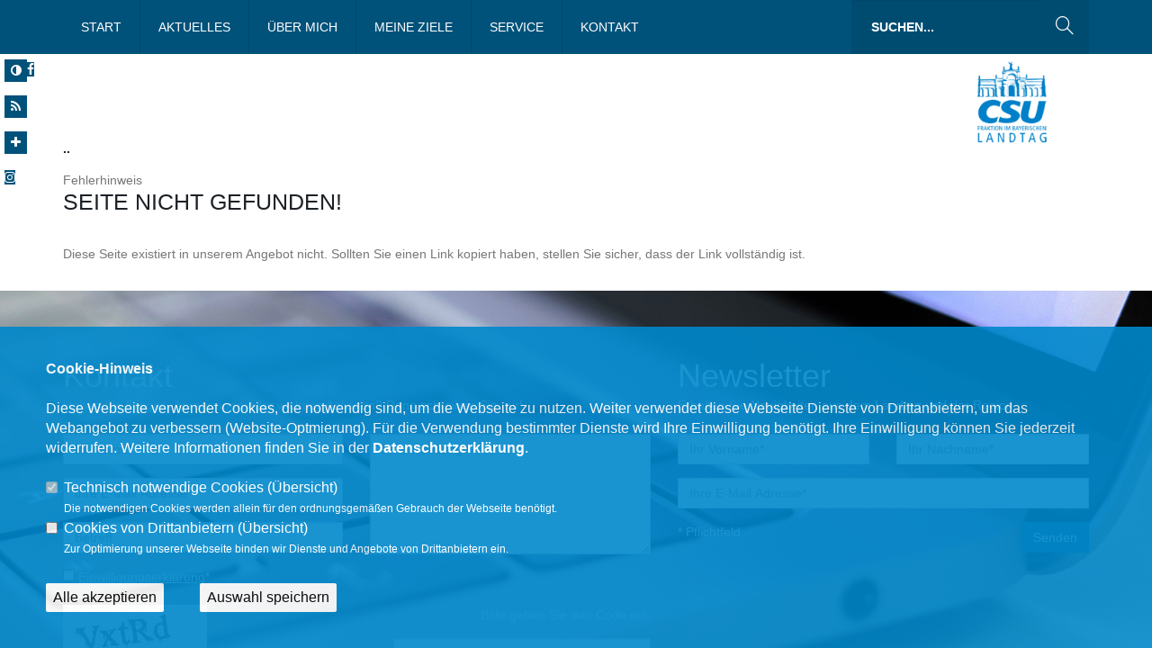

--- FILE ---
content_type: application/javascript
request_url: https://petra-hoegl.de/js/hybrid04/examples/examples.calendar.js
body_size: 1330
content:
/*
Name: 			Pages / Calendar - Examples
Written by: 	Okler Themes - (http://www.okler.net)
Theme Version: 	2.0.0
*/

(function($) {

	'use strict';

	var initCalendarDragNDrop = function() {
		$('#external-events div.external-event').each(function() {

			// create an Event Object (http://arshaw.com/fullcalendar/docs/event_data/Event_Object/)
			// it doesn't need to have a start or end
			var eventObject = {
				title: $.trim($(this).text()) // use the element's text as the event title
			};

			// store the Event Object in the DOM element so we can get to it later
			$(this).data('eventObject', eventObject);

			// make the event draggable using jQuery UI
			$(this).draggable({
				zIndex: 999,
				revert: true,      // will cause the event to go back to its
				revertDuration: 0  //  original position after the drag
			});

		});
	};

	var initCalendar = function() {
		var $calendar = $('#calendar');
		var date = new Date();
		var d = date.getDate();
		var m = date.getMonth();
		var y = date.getFullYear();

		$calendar.fullCalendar({
			header: {
				left: 'title',
				right: 'prev,today,next,basicDay,basicWeek,month'
			},

			timeFormat: 'HH:mm',

			themeButtonIcons: {
				prev: 'fa fa-caret-left',
				next: 'fa fa-caret-right',
			},

			editable: true,
			droppable: true, // this allows things to be dropped onto the calendar !!!
			drop: function(date, allDay) { // this function is called when something is dropped
				var $externalEvent = $(this);
				// retrieve the dropped element's stored Event Object
				var originalEventObject = $externalEvent.data('eventObject');

				// we need to copy it, so that multiple events don't have a reference to the same object
				var copiedEventObject = $.extend({}, originalEventObject);

				// assign it the date that was reported
				copiedEventObject.start = date;
				copiedEventObject.allDay = allDay;
				copiedEventObject.className = $externalEvent.attr('data-event-class');

				// render the event on the calendar
				// the last `true` argument determines if the event "sticks" (http://arshaw.com/fullcalendar/docs/event_rendering/renderEvent/)
				$('#calendar').fullCalendar('renderEvent', copiedEventObject, true);

				// is the "remove after drop" checkbox checked?
				if ($('#RemoveAfterDrop').is(':checked')) {
					// if so, remove the element from the "Draggable Events" list
					$(this).remove();
				}
			}
		});

		// FIX INPUTS TO BOOTSTRAP VERSIONS
		var $calendarButtons = $calendar.find('.fc-header-right > span');
		$calendarButtons
			.filter('.fc-button-prev, .fc-button-today, .fc-button-next')
				.wrapAll('<div class="btn-group mt-sm mr-md mb-sm ml-sm"></div>')
				.parent()
				.after('<br class="hidden"/>');

		$calendarButtons
			.not('.fc-button-prev, .fc-button-today, .fc-button-next')
				.wrapAll('<div class="btn-group mb-sm mt-sm"></div>');

		$calendarButtons
			.attr({ 'class': 'btn btn-sm btn-default' });
	};

	$(function() {
		initCalendar();
		initCalendarDragNDrop();
	});

}).apply(this, [jQuery]);

--- FILE ---
content_type: application/javascript
request_url: https://petra-hoegl.de/js/global2.js
body_size: 114
content:
$(document).ready(function() {
	$(document).on('click','.stoerer_text', function () { $('.stoerer_text').hide(); });
	$(document).on('click','.stoerer', function () { $('.stoerer').hide(); });
});

